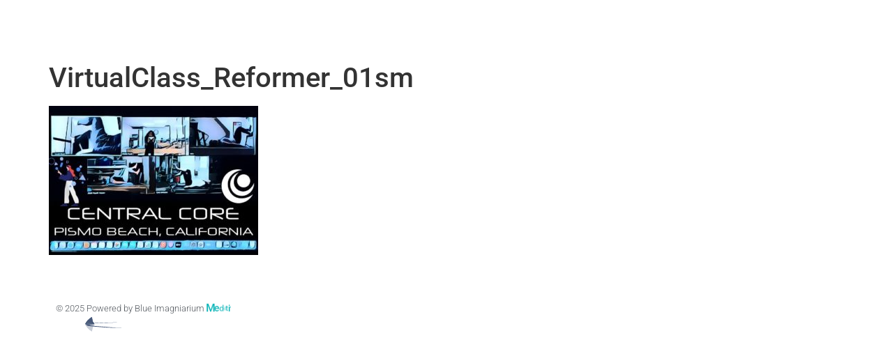

--- FILE ---
content_type: text/css; charset=utf-8
request_url: https://go.blueascension.com/wp-content/uploads/elementor/css/post-2054.css?ver=1752433949
body_size: 298
content:
.elementor-kit-2054{--e-global-color-primary:#6EC1E4;--e-global-color-secondary:#54595F;--e-global-color-text:#7A7A7A;--e-global-color-accent:#61CE70;--e-global-color-18183d7b:#E0C15E;--e-global-color-2fea008e:#3B89AA;--e-global-color-33b56328:#4054B2;--e-global-color-53393d4f:#23A455;--e-global-color-2c4efe86:#000;--e-global-color-3ac07835:#FFF;--e-global-color-29cae093:#34C1C4;--e-global-color-3143be6:#000000;--e-global-color-49f15d57:#996922;--e-global-color-2f59f008:#0F3E9B;--e-global-color-7a2bca3c:#20577E;--e-global-typography-primary-font-family:"Roboto";--e-global-typography-primary-font-weight:600;--e-global-typography-secondary-font-family:"Roboto Slab";--e-global-typography-secondary-font-weight:400;--e-global-typography-text-font-family:"Roboto";--e-global-typography-text-font-weight:400;--e-global-typography-accent-font-family:"Roboto";--e-global-typography-accent-font-weight:500;--e-global-typography-3e1253e-font-family:"Montserrat";--e-global-typography-3e1253e-font-size:32px;--e-global-typography-3e1253e-font-weight:500;--e-global-typography-3e1253e-line-height:0.9em;}.elementor-kit-2054 e-page-transition{background-color:#FFBC7D;}.elementor-section.elementor-section-boxed > .elementor-container{max-width:1140px;}.e-con{--container-max-width:1140px;}.elementor-widget:not(:last-child){margin-block-end:20px;}.elementor-element{--widgets-spacing:20px 20px;--widgets-spacing-row:20px;--widgets-spacing-column:20px;}{}h1.entry-title{display:var(--page-title-display);}@media(max-width:1024px){.elementor-section.elementor-section-boxed > .elementor-container{max-width:1024px;}.e-con{--container-max-width:1024px;}}@media(max-width:767px){.elementor-section.elementor-section-boxed > .elementor-container{max-width:767px;}.e-con{--container-max-width:767px;}}

--- FILE ---
content_type: text/css; charset=utf-8
request_url: https://go.blueascension.com/wp-content/uploads/elementor/css/post-897.css?ver=1752433951
body_size: 226
content:
.elementor-widget-section .eael-protected-content-message{font-family:var( --e-global-typography-secondary-font-family ), Sans-serif;font-weight:var( --e-global-typography-secondary-font-weight );}.elementor-widget-section .protected-content-error-msg{font-family:var( --e-global-typography-secondary-font-family ), Sans-serif;font-weight:var( --e-global-typography-secondary-font-weight );}.elementor-897 .elementor-element.elementor-element-8ecfe52 > .elementor-container > .elementor-column > .elementor-widget-wrap{align-content:center;align-items:center;}.elementor-897 .elementor-element.elementor-element-8ecfe52:not(.elementor-motion-effects-element-type-background), .elementor-897 .elementor-element.elementor-element-8ecfe52 > .elementor-motion-effects-container > .elementor-motion-effects-layer{background-color:#ffffff;}.elementor-897 .elementor-element.elementor-element-8ecfe52 > .elementor-container{min-height:80px;}.elementor-897 .elementor-element.elementor-element-8ecfe52{transition:background 0.3s, border 0.3s, border-radius 0.3s, box-shadow 0.3s;}.elementor-897 .elementor-element.elementor-element-8ecfe52 > .elementor-background-overlay{transition:background 0.3s, border-radius 0.3s, opacity 0.3s;}.elementor-widget-spacer .eael-protected-content-message{font-family:var( --e-global-typography-secondary-font-family ), Sans-serif;font-weight:var( --e-global-typography-secondary-font-weight );}.elementor-widget-spacer .protected-content-error-msg{font-family:var( --e-global-typography-secondary-font-family ), Sans-serif;font-weight:var( --e-global-typography-secondary-font-weight );}.elementor-897 .elementor-element.elementor-element-536b059{--spacer-size:43px;}.elementor-theme-builder-content-area{height:400px;}.elementor-location-header:before, .elementor-location-footer:before{content:"";display:table;clear:both;}@media(max-width:1024px){.elementor-897 .elementor-element.elementor-element-8ecfe52{padding:30px 20px 30px 20px;}}@media(max-width:767px){.elementor-897 .elementor-element.elementor-element-8ecfe52{padding:20px 20px 20px 20px;}.elementor-897 .elementor-element.elementor-element-683ee95{width:15%;}}

--- FILE ---
content_type: text/css; charset=utf-8
request_url: https://go.blueascension.com/wp-content/plugins/happy-elementor-addons/assets/fonts/style.min.css?ver=3.18.0
body_size: 5364
content:
@font-face{font-family:"Happy Icons";src:url("happy-icons.woff2") format("woff2"),url("happy-icons.woff") format("woff"),url("happy-icons.svg#happy-icons") format("svg");font-weight:normal;font-style:normal;font-display:swap;}.hm,.fashm{font-family:"Happy Icons"!important;speak:none;font-style:normal;font-weight:normal;font-variant:normal;text-transform:none;line-height:1;-webkit-font-smoothing:antialiased;-moz-osx-font-smoothing:grayscale;}.hm-3d-rotate:before{content:"\e900";}.hm-degree:before{content:"\e901";}.hm-accordion-horizontal:before{content:"\e902";}.hm-accordion-vertical:before{content:"\e903";}.hm-alarm-clock:before{content:"\e904";}.hm-alien-gun:before{content:"\e905";}.hm-alien:before{content:"\e906";}.hm-anchor:before{content:"\e907";}.hm-android:before{content:"\e908";}.hm-angle-down:before{content:"\e909";}.hm-angle-left:before{content:"\e90a";}.hm-angle-right:before{content:"\e90b";}.hm-angle-up:before{content:"\e90c";}.hm-apple:before{content:"\e90d";}.hm-arrow-left:before{content:"\e90e";}.hm-arrow-right:before{content:"\e90f";}.hm-arrow-zoom-out:before{content:"\e910";}.hm-arrow-corner:before{content:"\e911";}.hm-arrow-down:before{content:"\e912";}.hm-arrow-left1:before{content:"\e913";}.hm-arrow-right1:before{content:"\e914";}.hm-arrow-up:before{content:"\e915";}.hm-article:before{content:"\e916";}.hm-avatar-man:before{content:"\e917";}.hm-avatar-woman:before{content:"\e918";}.hm-badge1:before{content:"\e919";}.hm-badge2:before{content:"\e91a";}.hm-badge3:before{content:"\e91b";}.hm-bamboo:before{content:"\e91c";}.hm-basketball:before{content:"\e91d";}.hm-battery:before{content:"\e91e";}.hm-beach-seat:before{content:"\e91f";}.hm-bell:before{content:"\e920";}.hm-bicycle:before{content:"\e921";}.hm-blog-content:before{content:"\e922";}.hm-bluetooth:before{content:"\e923";}.hm-board:before{content:"\e924";}.hm-body:before{content:"\e925";}.hm-bomb:before{content:"\e926";}.hm-bond-hand:before{content:"\e927";}.hm-bond:before{content:"\e928";}.hm-bonsai:before{content:"\e929";}.hm-book:before{content:"\e92a";}.hm-bowl:before{content:"\e92b";}.hm-brick-wall:before{content:"\e92c";}.hm-brush-paint:before{content:"\e92d";}.hm-brush-roll:before{content:"\e92e";}.hm-brush:before{content:"\e92f";}.hm-bug:before{content:"\e930";}.hm-bulb:before{content:"\e931";}.hm-calculation:before{content:"\e932";}.hm-calendar:before{content:"\e933";}.hm-camera:before{content:"\e934";}.hm-candle:before{content:"\e935";}.hm-candles:before{content:"\e936";}.hm-car:before{content:"\e937";}.hm-card:before{content:"\e938";}.hm-caret-down:before{content:"\e939";}.hm-caret-fill-down:before{content:"\e93a";}.hm-caret-fill-left:before{content:"\e93b";}.hm-caret-fill-right:before{content:"\e93c";}.hm-caret-fill-up:before{content:"\e93d";}.hm-caret-left:before{content:"\e93e";}.hm-caret-right:before{content:"\e93f";}.hm-caret-up:before{content:"\e940";}.hm-carousal:before{content:"\e941";}.hm-cart-empty:before{content:"\e942";}.hm-cart-full:before{content:"\e943";}.hm-caution:before{content:"\e944";}.hm-chair:before{content:"\e945";}.hm-chair2:before{content:"\e946";}.hm-chat-bubble-single:before{content:"\e947";}.hm-chat-bubble:before{content:"\e948";}.hm-cheese:before{content:"\e949";}.hm-chef-cap:before{content:"\e94a";}.hm-clip-board:before{content:"\e94b";}.hm-clip:before{content:"\e94c";}.hm-cloud-down:before{content:"\e94d";}.hm-cloud-up:before{content:"\e94e";}.hm-cloud:before{content:"\e94f";}.hm-code-browser:before{content:"\e950";}.hm-code-clean:before{content:"\e951";}.hm-code:before{content:"\e952";}.hm-cog:before{content:"\e953";}.hm-color-card:before{content:"\e954";}.hm-color-plate:before{content:"\e955";}.hm-compass-math:before{content:"\e956";}.hm-compass:before{content:"\e957";}.hm-corner:before{content:"\e958";}.hm-crop:before{content:"\e959";}.hm-cross-circle:before{content:"\e95a";}.hm-cross-game:before{content:"\e95b";}.hm-cross-gap:before{content:"\e95c";}.hm-cross:before{content:"\e95d";}.hm-crown:before{content:"\e95e";}.hm-cube:before{content:"\e95f";}.hm-cup-coffee:before{content:"\e960";}.hm-cup:before{content:"\e961";}.hm-currency-paper:before{content:"\e962";}.hm-dashboard:before{content:"\e963";}.hm-delivery-van:before{content:"\e964";}.hm-diamond-ring:before{content:"\e965";}.hm-direction-both:before{content:"\e966";}.hm-direction-right:before{content:"\e967";}.hm-disable-person:before{content:"\e968";}.hm-disc:before{content:"\e969";}.hm-dislike:before{content:"\e96a";}.hm-dollar-on-hand:before{content:"\e96b";}.hm-door-path:before{content:"\e96c";}.hm-Download-circle:before{content:"\e96d";}.hm-download:before{content:"\e96e";}.hm-drag-inside:before{content:"\e96f";}.hm-drag-outside:before{content:"\e970";}.hm-drag:before{content:"\e971";}.hm-drawer:before{content:"\e972";}.hm-dribbble:before{content:"\e973";}.hm-dropper:before{content:"\e974";}.hm-egg-fry:before{content:"\e975";}.hm-ellipsis-fill-h:before{content:"\e976";}.hm-ellipsis-fill-v:before{content:"\e977";}.hm-ellipsis-horizontal:before{content:"\e978";}.hm-ellipsis-vertical:before{content:"\e979";}.hm-emo-normal:before{content:"\e97a";}.hm-emo-sad:before{content:"\e97b";}.hm-emo-smile:before{content:"\e97c";}.hm-envelop:before{content:"\e97d";}.hm-facebook:before{content:"\e97e";}.hm-fancy-futton:before{content:"\e97f";}.hm-feeder:before{content:"\e980";}.hm-file-cabinet:before{content:"\e981";}.hm-file-rotate:before{content:"\e982";}.hm-file:before{content:"\e983";}.hm-files:before{content:"\e984";}.hm-film-roll:before{content:"\e985";}.hm-film:before{content:"\e986";}.hm-finger-index:before{content:"\e987";}.hm-finger-print:before{content:"\e988";}.hm-fire-flame:before{content:"\e989";}.hm-flag:before{content:"\e98a";}.hm-flip-card1:before{content:"\e98b";}.hm-flip-card2:before{content:"\e98c";}.hm-folder-network:before{content:"\e98d";}.hm-folder:before{content:"\e98e";}.hm-football:before{content:"\e98f";}.hm-footer:before{content:"\e990";}.hm-form:before{content:"\e991";}.hm-forward:before{content:"\e992";}.hm-fountain-pen:before{content:"\e993";}.hm-gender-female:before{content:"\e994";}.hm-gender-male:before{content:"\e995";}.hm-gender-sign:before{content:"\e996";}.hm-gender:before{content:"\e997";}.hm-ghost:before{content:"\e998";}.hm-gift-box:before{content:"\e999";}.hm-globe1:before{content:"\e99a";}.hm-globe2:before{content:"\e99b";}.hm-globe3:before{content:"\e99c";}.hm-globe4:before{content:"\e99d";}.hm-google:before{content:"\e99e";}.hm-graduate-cap:before{content:"\e99f";}.hm-graph-bar:before{content:"\e9a0";}.hm-graph-pie:before{content:"\e9a1";}.hm-graph:before{content:"\e9a2";}.hm-grid-even:before{content:"\e9a3";}.hm-grid-masonry:before{content:"\e9a4";}.hm-grid-twist:before{content:"\e9a5";}.hm-grid:before{content:"\e9a6";}.hm-group:before{content:"\e9a7";}.hm-hand-mike:before{content:"\e9a8";}.hm-hand-watch:before{content:"\e9a9";}.hm-hand:before{content:"\e9aa";}.hm-header:before{content:"\e9ab";}.hm-headphone:before{content:"\e9ac";}.hm-headset:before{content:"\e9ad";}.hm-heart-beat:before{content:"\e9ae";}.hm-hexa:before{content:"\e9af";}.hm-highlighter:before{content:"\e9b0";}.hm-home:before{content:"\e9b1";}.hm-hot-spot:before{content:"\e9b2";}.hm-hotdog:before{content:"\e9b3";}.hm-ice-cream:before{content:"\e9b4";}.hm-icon-box:before{content:"\e9b5";}.hm-imac:before{content:"\e9b6";}.hm-image-compare:before{content:"\e9b7";}.hm-image-slider:before{content:"\e9b8";}.hm-image:before{content:"\e9b9";}.hm-inbox:before{content:"\e9ba";}.hm-infinity:before{content:"\e9bb";}.hm-info:before{content:"\e9bc";}.hm-injection:before{content:"\e9bd";}.hm-instagram:before{content:"\e9be";}.hm-jar-chemical:before{content:"\e9bf";}.hm-key:before{content:"\e9c0";}.hm-language-change:before{content:"\e9c1";}.hm-laptop:before{content:"\e9c2";}.hm-layer:before{content:"\e9c3";}.hm-lens:before{content:"\e9c4";}.hm-like:before{content:"\e9c5";}.hm-line-graph-pointed:before{content:"\e9c6";}.hm-link:before{content:"\e9c7";}.hm-linkedin:before{content:"\e9c8";}.hm-linux:before{content:"\e9c9";}.hm-list-2:before{content:"\e9ca";}.hm-list-group:before{content:"\e9cb";}.hm-list:before{content:"\e9cc";}.hm-location-pointer:before{content:"\e9cd";}.hm-lock:before{content:"\e9ce";}.hm-logo-carousel:before{content:"\e9cf";}.hm-logo-grid:before{content:"\e9d0";}.hm-lotus:before{content:"\e9d1";}.hm-love:before{content:"\e9d2";}.hm-madel:before{content:"\e9d3";}.hm-magic-wand:before{content:"\e9d4";}.hm-magnet:before{content:"\e9d5";}.hm-mail-open:before{content:"\e9d6";}.hm-man-range:before{content:"\e9d7";}.hm-map-marker:before{content:"\e9d8";}.hm-map-pointer:before{content:"\e9d9";}.hm-measurement:before{content:"\e9da";}.hm-memory:before{content:"\e9db";}.hm-menu-price:before{content:"\e9dc";}.hm-micro-chip:before{content:"\e9dd";}.hm-microphone1:before{content:"\e9de";}.hm-microphone2:before{content:"\e9df";}.hm-mobile:before{content:"\e9e0";}.hm-money-bag:before{content:"\e9e1";}.hm-money:before{content:"\e9e2";}.hm-monitor:before{content:"\e9e3";}.hm-mouse:before{content:"\e9e4";}.hm-muscle:before{content:"\e9e5";}.hm-net:before{content:"\e9e6";}.hm-network1:before{content:"\e9e7";}.hm-network2:before{content:"\e9e8";}.hm-newspaper:before{content:"\e9e9";}.hm-nuclear-circle:before{content:"\e9ea";}.hm-office-file:before{content:"\e9eb";}.hm-pacman:before{content:"\e9ec";}.hm-paper-fold:before{content:"\e9ed";}.hm-paper-plane-alt:before{content:"\e9ee";}.hm-paper-plane:before{content:"\e9ef";}.hm-pause:before{content:"\e9f0";}.hm-pen-head:before{content:"\e9f1";}.hm-pen-pencil:before{content:"\e9f2";}.hm-pen-scale:before{content:"\e9f3";}.hm-pen-paper:before{content:"\e9f4";}.hm-pen:before{content:"\e9f5";}.hm-pencil:before{content:"\e9f6";}.hm-pendrive:before{content:"\e9f7";}.hm-phone:before{content:"\e9f8";}.hm-pillar:before{content:"\e9f9";}.hm-pin-man-range:before{content:"\e9fa";}.hm-pin-man:before{content:"\e9fb";}.hm-pin:before{content:"\e9fc";}.hm-plane:before{content:"\e9fd";}.hm-play-end:before{content:"\e9fe";}.hm-play-next:before{content:"\e9ff";}.hm-play-previous:before{content:"\ea00";}.hm-play-start:before{content:"\ea01";}.hm-play-button:before{content:"\ea02";}.hm-play-store:before{content:"\ea03";}.hm-play:before{content:"\ea04";}.hm-playing-card:before{content:"\ea05";}.hm-plus-box:before{content:"\ea06";}.hm-plus-circle:before{content:"\ea07";}.hm-plus-gap:before{content:"\ea08";}.hm-plus-open:before{content:"\ea09";}.hm-popup:before{content:"\ea0a";}.hm-power:before{content:"\ea0b";}.hm-printer:before{content:"\ea0c";}.hm-progress-bar:before{content:"\ea0d";}.hm-promo:before{content:"\ea0e";}.hm-pulse:before{content:"\ea0f";}.hm-puzzle:before{content:"\ea10";}.hm-question:before{content:"\ea11";}.hm-quote:before{content:"\ea12";}.hm-radar:before{content:"\ea13";}.hm-radiation:before{content:"\ea14";}.hm-reading-glass-alt:before{content:"\ea15";}.hm-reading-glass:before{content:"\ea16";}.hm-recycle-bin:before{content:"\ea17";}.hm-recycle:before{content:"\ea18";}.hm-refresh-time:before{content:"\ea19";}.hm-reply:before{content:"\ea1a";}.hm-responsive-device:before{content:"\ea1b";}.hm-review:before{content:"\ea1c";}.hm-rocket1:before{content:"\ea1d";}.hm-rocket2:before{content:"\ea1e";}.hm-rss:before{content:"\ea1f";}.hm-safety-cap:before{content:"\ea20";}.hm-safety-kit:before{content:"\ea21";}.hm-sand-watch:before{content:"\ea22";}.hm-scale:before{content:"\ea23";}.hm-scanner:before{content:"\ea24";}.hm-scissor:before{content:"\ea25";}.hm-screen:before{content:"\ea26";}.hm-search:before{content:"\ea27";}.hm-seo:before{content:"\ea28";}.hm-server-network:before{content:"\ea29";}.hm-server:before{content:"\ea2a";}.hm-share:before{content:"\ea2b";}.hm-shield:before{content:"\ea2c";}.hm-ship:before{content:"\ea2d";}.hm-shirt:before{content:"\ea2e";}.hm-shopping-bag1:before{content:"\ea2f";}.hm-shopping-bag2:before{content:"\ea30";}.hm-shopping-bag3:before{content:"\ea31";}.hm-shopping-bag4:before{content:"\ea32";}.hm-shuffle:before{content:"\ea33";}.hm-shutter:before{content:"\ea34";}.hm-sign-in:before{content:"\ea35";}.hm-sign-out:before{content:"\ea36";}.hm-sitemap1:before{content:"\ea37";}.hm-sitemap2:before{content:"\ea38";}.hm-skart:before{content:"\ea39";}.hm-skull:before{content:"\ea3a";}.hm-skyscraper:before{content:"\ea3b";}.hm-slider-doc:before{content:"\ea3c";}.hm-slider-h-range:before{content:"\ea3d";}.hm-slider-image:before{content:"\ea3e";}.hm-slider-range-h:before{content:"\ea3f";}.hm-slider-v-open:before{content:"\ea40";}.hm-slider-video:before{content:"\ea41";}.hm-slider:before{content:"\ea42";}.hm-smart-watch:before{content:"\ea43";}.hm-snow:before{content:"\ea44";}.hm-spa-face:before{content:"\ea45";}.hm-spa-stone-flower:before{content:"\ea46";}.hm-spa-stone:before{content:"\ea47";}.hm-spark:before{content:"\ea48";}.hm-speaker-off:before{content:"\ea49";}.hm-speaker-on:before{content:"\ea4a";}.hm-spoon-fork:before{content:"\ea4b";}.hm-spoon:before{content:"\ea4c";}.hm-star:before{content:"\ea4d";}.hm-step-flow:before{content:"\ea4e";}.hm-steps:before{content:"\ea4f";}.hm-stop-watch:before{content:"\ea50";}.hm-stop:before{content:"\ea51";}.hm-support-call:before{content:"\ea52";}.hm-tab:before{content:"\ea53";}.hm-table-lamp:before{content:"\ea54";}.hm-tablet:before{content:"\ea55";}.hm-tag:before{content:"\ea56";}.hm-target-arrow:before{content:"\ea57";}.hm-target:before{content:"\ea58";}.hm-target1:before{content:"\ea59";}.hm-team-carousel:before{content:"\ea5a";}.hm-team-member:before{content:"\ea5b";}.hm-tennis-ball:before{content:"\ea5c";}.hm-terminal:before{content:"\ea5d";}.hm-testimonial-carousel:before{content:"\ea5e";}.hm-testimonial:before{content:"\ea5f";}.hm-text-animation:before{content:"\ea60";}.hm-theatre:before{content:"\ea61";}.hm-tick-circle:before{content:"\ea62";}.hm-tick:before{content:"\ea63";}.hm-tickets:before{content:"\ea64";}.hm-tie-knot:before{content:"\ea65";}.hm-tie:before{content:"\ea66";}.hm-timeline:before{content:"\ea67";}.hm-toggle:before{content:"\ea68";}.hm-tools:before{content:"\ea69";}.hm-tree-square:before{content:"\ea6a";}.hm-twitter-bird:before{content:"\ea6b";}.hm-twitter:before{content:"\ea6c";}.hm-ufo:before{content:"\ea6d";}.hm-umbralla:before{content:"\ea6e";}.hm-unlock:before{content:"\ea6f";}.hm-up-down:before{content:"\ea70";}.hm-upload:before{content:"\ea71";}.hm-upward-top-right:before{content:"\ea72";}.hm-user-female:before{content:"\ea73";}.hm-user-id:before{content:"\ea74";}.hm-user-male:before{content:"\ea75";}.hm-video-camera:before{content:"\ea76";}.hm-water-drop:before{content:"\ea77";}.hm-weather-cloud-day:before{content:"\ea78";}.hm-weather-cloud:before{content:"\ea79";}.hm-weather-day-rain:before{content:"\ea7a";}.hm-weather-day-snow:before{content:"\ea7b";}.hm-weather-day-windy-rain:before{content:"\ea7c";}.hm-weather-flood:before{content:"\ea7d";}.hm-weather-night-cloud:before{content:"\ea7e";}.hm-weather-rain-alt:before{content:"\ea7f";}.hm-weather-rain:before{content:"\ea80";}.hm-weather-snow:before{content:"\ea81";}.hm-weather-sun-rain:before{content:"\ea82";}.hm-weather-sun:before{content:"\ea83";}.hm-weather-sunny-day:before{content:"\ea84";}.hm-weather-thunder:before{content:"\ea85";}.hm-weather-windy-rain:before{content:"\ea86";}.hm-webcam1:before{content:"\ea87";}.hm-webcam2:before{content:"\ea88";}.hm-weight-scale:before{content:"\ea89";}.hm-windows:before{content:"\ea8a";}.hm-wine-glass2:before{content:"\ea8b";}.hm-wine-glass:before{content:"\ea8c";}.hm-worker-cap:before{content:"\ea8d";}.hm-youtube:before{content:"\ea8e";}.hm-centralize:before{content:"\ea8f";}.hm-add-section:before{content:"\ea90";}.hm-advanced-heading:before{content:"\ea91";}.hm-air-baloon:before{content:"\ea92";}.hm-arrow2:before{content:"\ea93";}.hm-bicycle2:before{content:"\ea94";}.hm-bond2:before{content:"\ea95";}.hm-bond3:before{content:"\ea96";}.hm-bond4:before{content:"\ea97";}.hm-calendar2:before{content:"\ea98";}.hm-carousel:before{content:"\ea99";}.hm-code-page:before{content:"\ea9a";}.hm-comment-circle:before{content:"\ea9b";}.hm-comment-square:before{content:"\ea9c";}.hm-copy:before{content:"\ea9d";}.hm-cursor:before{content:"\ea9e";}.hm-envelop2:before{content:"\ea9f";}.hm-factory:before{content:"\eaa0";}.hm-finger-point:before{content:"\eaa1";}.hm-finger-swipe-both:before{content:"\eaa2";}.hm-finger-swipe-corner:before{content:"\eaa3";}.hm-finger-swipe-left:before{content:"\eaa4";}.hm-finger-swipe-up:before{content:"\eaa5";}.hm-finger-swipe:before{content:"\eaa6";}.hm-finger-touch:before{content:"\eaa7";}.hm-folder-network:before{content:"\eaa8";}.hm-folder-sync:before{content:"\eaa9";}.hm-graph-bar2:before{content:"\eaaa";}.hm-graph-pie2:before{content:"\eaab";}.hm-heading-h:before{content:"\eaac";}.hm-heading-html:before{content:"\eaad";}.hm-heart:before{content:"\eaae";}.hm-home2:before{content:"\eaaf";}.hm-indent-left:before{content:"\eab0";}.hm-indent-right:before{content:"\eab1";}.hm-lock-close:before{content:"\eab2";}.hm-lock-open:before{content:"\eab3";}.hm-map-pointer-add:before{content:"\eab4";}.hm-map-pointer-check:before{content:"\eab5";}.hm-map-pointer-delete:before{content:"\eab6";}.hm-map-pointer2:before{content:"\eab7";}.hm-map:before{content:"\eab8";}.hm-navigation1:before{content:"\eab9";}.hm-navigation2:before{content:"\eaba";}.hm-page-export:before{content:"\eabb";}.hm-page-sync:before{content:"\eabc";}.hm-piramid:before{content:"\eabd";}.hm-plug:before{content:"\eabe";}.hm-point-marker:before{content:"\eabf";}.hm-quote2:before{content:"\eac0";}.hm-refresh-check:before{content:"\eac1";}.hm-refresh:before{content:"\eac2";}.hm-refresh2:before{content:"\eac3";}.hm-scrolling-image:before{content:"\eac4";}.hm-sign-turn-right:before{content:"\eac5";}.hm-speedometer:before{content:"\eac6";}.hm-sticky:before{content:"\eac7";}.hm-sync-cloud:before{content:"\eac8";}.hm-sync:before{content:"\eac9";}.hm-sync2:before{content:"\eaca";}.hm-table-lamp2:before{content:"\eacb";}.hm-target2:before{content:"\eacc";}.hm-timeline-spiral:before{content:"\eacd";}.hm-tv:before{content:"\eace";}.hm-vespa:before{content:"\eacf";}.hm-happyaddons:before{content:"\ead0";}.hm-brain:before{content:"\ead1";}.hm-breadcrumbs:before{content:"\ead2";}.hm-circular-chat:before{content:"\ead3";}.hm-currency-exchange:before{content:"\ead4";}.hm-cta:before{content:"\ead5";}.hm-data-table:before{content:"\ead6";}.hm-display-condition:before{content:"\ead7";}.hm-digital-memory:before{content:"\ead8";}.hm-dollar-box:before{content:"\ead9";}.hm-faq:before{content:"\eada";}.hm-facebook-feed:before{content:"\eadb";}.hm-header-footer:before{content:"\eadc";}.hm-heart:before{content:"\eadd";}.hm-image-accordion:before{content:"\eade";}.hm-image-masking:before{content:"\eadf";}.hm-instagram:before{content:"\eae0";}.hm-mail-chimp:before{content:"\eae1";}.hm-minus-large:before{content:"\eae2";}.hm-minus-small:before{content:"\eae3";}.hm-mobile-chat:before{content:"\eae4";}.hm-motion-button:before{content:"\eae5";}.hm-news-ticker:before{content:"\eae6";}.hm-offcanvas-menu:before{content:"\eae7";}.hm-post-grid:before{content:"\eae8";}.hm-post-list:before{content:"\eae9";}.hm-post-tab:before{content:"\eaea";}.hm-pricing-menu:before{content:"\eaeb";}.hm-scheduled-section:before{content:"\eaec";}.hm-section-link:before{content:"\eaed";}.hm-sticky-video:before{content:"\eaee";}.hm-section-nesting:before{content:"\eaef";}.hm-traffic-signal:before{content:"\eaf0";}.hm-tshirt:before{content:"\eaf1";}.hm-twitter-feed:before{content:"\eaf2";}.hm-grid-layout:before{content:"\eaf3";}.hm-add-to-cart-button:before{content:"\eaf4";}.hm-billing-address:before{content:"\eaf5";}.hm-cart:before{content:"\eaf6";}.hm-Category-Carousel:before{content:"\eaf7";}.hm-Category-Grid:before{content:"\eaf8";}.hm-Category-List:before{content:"\eaf9";}.hm-checkout-1:before{content:"\eafa";}.hm-checkout-2:before{content:"\eafb";}.hm-compare:before{content:"\eafc";}.hm-edit-menu:before{content:"\eafd";}.hm-facebook-review:before{content:"\eafe";}.hm-fb-messanger:before{content:"\eaff";}.hm-filter:before{content:"\eb00";}.hm-google-review:before{content:"\eb01";}.hm-grid-filter:before{content:"\eb02";}.hm-home3:before{content:"\eb03";}.hm-horizontal-timeline:before{content:"\eb04";}.hm-image-scroll:before{content:"\eb05";}.hm-mini-cart:before{content:"\eb06";}.hm-off-canvas-cart:before{content:"\eb07";}.hm-popup1:before{content:"\eb08";}.hm-post-list:before{content:"\eb09";}.hm-Product-Carousel:before{content:"\eb0a";}.hm-product-filter:before{content:"\eb0b";}.hm-product-gallery:before{content:"\eb0c";}.hm-Product-Grid:before{content:"\eb0d";}.hm-Product-List-double:before{content:"\eb0e";}.hm-product-list-single:before{content:"\eb0f";}.hm-product-rating:before{content:"\eb10";}.hm-product-table:before{content:"\eb11";}.hm-product-variation:before{content:"\eb12";}.hm-retina-image:before{content:"\eb13";}.hm-shipping-address:before{content:"\eb14";}.hm-shop:before{content:"\eb15";}.hm-shopping-details:before{content:"\eb16";}.hm-sticky-video-2:before{content:"\eb17";}.hm-Template-Import:before{content:"\eb18";}.hm-trendy-product:before{content:"\eb19";}.hm-user-check:before{content:"\eb1a";}.hm-User-Circle:before{content:"\eb1b";}.hm-user-plus:before{content:"\eb1c";}.hm-user:before{content:"\eb1d";}.hm-video-gallery:before{content:"\eb1e";}.hm-wishlist:before{content:"\eb1f";}.hm-mouse-scroll-h:before{content:"\eb20";}.hm-mouse-scroll-v:before{content:"\eb21";}.hm-speaker:before{content:"\eb22";}.hm-mega-menu:before{content:"\eb23";}.hm-content-slider:before{content:"\eb24";}.hm-text-outline:before{content:"\eb25";}.hm-vector-path:before{content:"\eb26";}.hm-rough-notation:before{content:"\eb27";}.hm-unfold-folder:before{content:"\eb28";}.hm-unfold-paper:before{content:"\eb29";}.hm-speaker2:before{content:"\eb2a";}.hm-video-mask:before{content:"\eb2b";}.hm-dot-navigation:before{content:"\eb2c";}.hm-cursor-hover-click:before{content:"\eb2d";}.hm-finger-hover-touch:before{content:"\eb2e";}.hm-repeat:before{content:"\eb2f";}.hm-event-calendar:before{content:"\eb30";}.hm-map-location-unfold:before{content:"\eb31";}.hm-ticket2:before{content:"\eb32";}.hm-thunder1:before{content:"\eb33";}.hm-thunder2:before{content:"\eb34";}.hm-shield1:before{content:"\eb35";}.hm-switcher:before{content:"\eb36";}.hm-global-badge:before{content:"\eb37";}.hm-wallet:before{content:"\eb38";}.hm-asteroid:before{content:"\eb39";}.hm-repeat2:before{content:"\eb3a";}.hm-corona-covid1:before{content:"\eb3b";}.hm-corona-covid2:before{content:"\eb3c";}.hm-fixed-size-button:before{content:"\eb3d";}.hm-full-page-scroll:before{content:"\eb3e";}.hm-multi-page-scroll:before{content:"\eb3f";}.hm-flag2:before{content:"\eb40";}.hm-advanced-data-table:before{content:"\eb41";}.hm-add-group:before{content:"\eb42";}.hm-add-peoples:before{content:"\eb43";}.hm-age-gate:before{content:"\eb44";}.hm-age-gate2:before{content:"\eb45";}.hm-animated-link:before{content:"\eb46";}.hm-behance-feed:before{content:"\eb47";}.hm-binary-digit:before{content:"\eb48";}.hm-both-way-arrow:before{content:"\eb49";}.hm-camera-plus:before{content:"\eb4a";}.hm-cancel-meeting:before{content:"\eb4b";}.hm-chat-bubble1:before{content:"\eb4c";}.hm-checkout1:before{content:"\eb4d";}.hm-clap:before{content:"\eb4e";}.hm-dribbble-feed:before{content:"\eb4f";}.hm-edd-cart:before{content:"\eb50";}.hm-edd-category-carousel:before{content:"\eb51";}.hm-edd-category:before{content:"\eb52";}.hm-edd-discount:before{content:"\eb53";}.hm-edd-download:before{content:"\eb54";}.hm-edd-login1:before{content:"\eb55";}.hm-edd-login2:before{content:"\eb56";}.hm-edd-mini-cart:before{content:"\eb57";}.hm-edd-my-account-tab:before{content:"\eb58";}.hm-edd-product-carousel:before{content:"\eb59";}.hm-edd-product-grid:before{content:"\eb5a";}.hm-edd-profile-edit:before{content:"\eb5b";}.hm-edd-purchased:before{content:"\eb5c";}.hm-edd-register:before{content:"\eb5d";}.hm-edd-search-bar:before{content:"\eb5e";}.hm-edd-single-product:before{content:"\eb5f";}.hm-facebook-review1:before{content:"\eb60";}.hm-feather:before{content:"\eb61";}.hm-file2:before{content:"\eb62";}.hm-fly-out-menu:before{content:"\eb63";}.hm-grid-link:before{content:"\eb64";}.hm-hexa-bond:before{content:"\eb65";}.hm-image-accordion1:before{content:"\eb66";}.hm-image-swap:before{content:"\eb67";}.hm-link-box:before{content:"\eb68";}.hm-meeting:before{content:"\eb69";}.hm-pdf1:before{content:"\eb6a";}.hm-pdf2:before{content:"\eb6b";}.hm-photo-stack:before{content:"\eb6c";}.hm-qr-code:before{content:"\eb6d";}.hm-remote_carousel:before{content:"\eb6e";}.hm-scroll-top:before{content:"\eb6f";}.hm-square-clock:before{content:"\eb70";}.hm-step-flow2:before{content:"\eb71";}.hm-sub-list:before{content:"\eb72";}.hm-swap-left:before{content:"\eb73";}.hm-tooltips:before{content:"\eb74";}.hm-traveller:before{content:"\eb75";}.hm-tb-archieve-content:before{content:"\eb76";}.hm-tb-archieve-title:before{content:"\eb77";}.hm-tb-author-meta:before{content:"\eb78";}.hm-tb-comments:before{content:"\eb79";}.hm-tb-featured-image:before{content:"\eb7a";}.hm-tb-page-title:before{content:"\eb7b";}.hm-tb-post-content:before{content:"\eb7c";}.hm-tb-post-excerpt:before{content:"\eb7d";}.hm-tb-post-grid:before{content:"\eb7e";}.hm-tb-post-info:before{content:"\eb7f";}.hm-tb-post-list:before{content:"\eb80";}.hm-tb-post-title:before{content:"\eb81";}.hm-tb-site-logo:before{content:"\eb82";}.hm-tb-site-title:before{content:"\eb83";}.hm-lordicon:before{content:"\eb84";}.hm-vault:before{content:"\eb85";}.hm-liquid-hover-image:before{content:"\eb86";}.hm-image-replace:before{content:"\eb87";}.hm-title-tips-vector-path:before{content:"\eb88";}.hm-reading-progress-bar:before{content:"\eb89";}.hm-metro-grid-text-outline:before{content:"\eb8a";}.hm-loop-grid-content-slider:before{content:"\eb8b";}.hm-woo-builder:before{content:"\eb8c";}.hm-verified-info:before{content:"\eb8d";}.hm-unused-media:before{content:"\eb8e";}.hm-related-product:before{content:"\eb8f";}.hm-reading-book:before{content:"\eb90";}.hm-product-title:before{content:"\eb91";}.hm-product-stock:before{content:"\eb92";}.hm-product-rating-78:before{content:"\eb93";}.hm-product-price:before{content:"\eb94";}.hm-product-meta:before{content:"\eb95";}.hm-product-image:before{content:"\eb96";}.hm-product-grid:before{content:"\eb97";}.hm-product-description:before{content:"\eb98";}.hm-product-atribute:before{content:"\eb99";}.hm-media-all:before{content:"\eb9a";}.hm-magic-scroll:before{content:"\eb9b";}.hm-lightbox:before{content:"\eb9c";}.hm-invoice:before{content:"\eb9d";}.hm-global-badge1:before{content:"\eb9e";}.hm-empty-cart-notice:before{content:"\eb9f";}.hm-creative-slider-two:before{content:"\eba0";}.hm-creative-slider-one:before{content:"\eba1";}.hm-comparison-table:before{content:"\eba2";}.hm-checkout-shipping:before{content:"\eba3";}.hm-checkout-payment-method:before{content:"\eba4";}.hm-checkout-order-review:before{content:"\eba5";}.hm-checkout-login:before{content:"\eba6";}.hm-checkout-invoice:before{content:"\eba7";}.hm-checkout-info:before{content:"\eba8";}.hm-checkout-coupon:before{content:"\eba9";}.hm-checkout-bill-form:before{content:"\ebaa";}.hm-cart-total:before{content:"\ebab";}.hm-cart-table:before{content:"\ebac";}.hm-cart-redirection:before{content:"\ebad";}.hm-cart-checkout:before{content:"\ebae";}.hm-cart-btn-number:before{content:"\ebaf";}.hm-ai:before{content:"\ebb0";}


--- FILE ---
content_type: text/javascript; charset=utf-8
request_url: https://go.blueascension.com/wp-content/plugins/elementor-pro/assets/js/lottie.e74a53bfa4c0bd939250.bundle.min.js
body_size: 3267
content:
/*! elementor-pro - v3.28.0 - 30-03-2025 */
"use strict";(self.webpackChunkelementor_pro=self.webpackChunkelementor_pro||[]).push([[970],{5200:(t,e)=>{Object.defineProperty(e,"__esModule",{value:!0}),e.default=void 0;class lottieHandler extends elementorModules.frontend.handlers.Base{getDefaultSettings(){return{selectors:{container:".e-lottie__container",containerLink:".e-lottie__container__link",animation:".e-lottie__animation",caption:".e-lottie__caption"},classes:{caption:"e-lottie__caption"}}}getDefaultElements(){const{selectors:t}=this.getSettings();return{$widgetWrapper:this.$element,$container:this.$element.find(t.container),$containerLink:this.$element.find(t.containerLink),$animation:this.$element.find(t.animation),$caption:this.$element.find(t.caption),$sectionParent:this.$element.closest(".elementor-section"),$columnParent:this.$element.closest(".elementor-column"),$containerParent:this.$element.closest(".e-con")}}onInit(){super.onInit(...arguments),this.lottie=null,this.state={isAnimationScrollUpdateNeededOnFirstLoad:!0,isNewLoopCycle:!1,isInViewport:!1,loop:!1,animationDirection:"forward",currentAnimationTrigger:"",effectsRelativeTo:"",hoverOutMode:"",hoverArea:"",caption:"",playAnimationCount:0,animationSpeed:0,linkTimeout:0,viewportOffset:{start:0,end:100}},this.intersectionObservers={animation:{observer:null,element:null},lazyload:{observer:null,element:null}},this.animationFrameRequest={timer:null,lastScrollY:0},this.listeners={collection:[],elements:{$widgetArea:{triggerAnimationHoverIn:null,triggerAnimationHoverOut:null},$container:{triggerAnimationClick:null}}},this.initLottie()}initLottie(){this.getLottieSettings().lazyload?this.lazyloadLottie():this.generateLottie()}lazyloadLottie(){this.intersectionObservers.lazyload.observer=elementorModules.utils.Scroll.scrollObserver({offset:"0px 0px 200px",callback:t=>{t.isInViewport&&(this.generateLottie(),this.intersectionObservers.lazyload.observer.unobserve(this.intersectionObservers.lazyload.element))}}),this.intersectionObservers.lazyload.element=this.elements.$container[0],this.intersectionObservers.lazyload.observer.observe(this.intersectionObservers.lazyload.element)}generateLottie(){this.createLottieInstance(),this.setLottieEvents()}createLottieInstance(){const t=this.getLottieSettings();this.lottie=bodymovin.loadAnimation({container:this.elements.$animation[0],path:this.getAnimationPath(),renderer:t.renderer,autoplay:!1,name:"lottie-widget"}),this.elements.$animation.data("lottie",this.lottie)}getAnimationPath(){const t=this.getLottieSettings();return t.source_json?.url&&"json"===t.source_json.url.toLowerCase().substr(-4)?t.source_json.url:t.source_external_url?.url?t.source_external_url.url:elementorProFrontend.config.lottie.defaultAnimationUrl}setCaption(){const t=this.getLottieSettings();if("external_url"===t.source||"media_file"===t.source&&"custom"===t.caption_source){this.getCaptionElement().text(t.caption)}}getCaptionElement(){if(!this.elements.$caption.length){const{classes:t}=this.getSettings();return this.elements.$caption=jQuery("<p>",{class:t.caption}),this.elements.$container.append(this.elements.$caption),this.elements.$caption}return this.elements.$caption}setLottieEvents(){this.lottie.addEventListener("DOMLoaded",(()=>this.onLottieDomLoaded())),this.lottie.addEventListener("complete",(()=>this.onComplete()))}saveInitialValues(){const t=this.getLottieSettings();this.lottie.__initialTotalFrames=this.lottie.totalFrames,this.lottie.__initialFirstFrame=this.lottie.firstFrame,this.state.currentAnimationTrigger=t.trigger,this.state.effectsRelativeTo=t.effects_relative_to,this.state.viewportOffset.start=t.viewport?t.viewport.sizes.start:0,this.state.viewportOffset.end=t.viewport?t.viewport.sizes.end:100,this.state.animationSpeed=t.play_speed?.size,this.state.linkTimeout=t.link_timeout,this.state.caption=t.caption,this.state.loop=t.loop}setAnimationFirstFrame(){const t=this.getAnimationFrames();t.first=t.first-this.lottie.__initialFirstFrame,this.lottie.goToAndStop(t.first,!0)}initAnimationTrigger(){switch(this.getLottieSettings().trigger){case"none":this.playLottie();break;case"arriving_to_viewport":this.playAnimationWhenArrivingToViewport();break;case"bind_to_scroll":this.playAnimationWhenBindToScroll();break;case"on_click":this.bindAnimationClickEvents();break;case"on_hover":this.bindAnimationHoverEvents()}}playAnimationWhenArrivingToViewport(){const t=this.getOffset();this.intersectionObservers.animation.observer=elementorModules.utils.Scroll.scrollObserver({offset:`${t.end}% 0% ${t.start}%`,callback:t=>{t.isInViewport?(this.state.isInViewport=!0,this.playLottie()):(this.state.isInViewport=!1,this.lottie.pause())}}),this.intersectionObservers.animation.element=this.elements.$widgetWrapper[0],this.intersectionObservers.animation.observer.observe(this.intersectionObservers.animation.element)}getOffset(){const t=this.getLottieSettings();return{start:-t.viewport.sizes.start||0,end:-(100-t.viewport.sizes.end)||0}}playAnimationWhenBindToScroll(){const t=this.getLottieSettings(),e=this.getOffset();this.intersectionObservers.animation.observer=elementorModules.utils.Scroll.scrollObserver({offset:`${e.end}% 0% ${e.start}%`,callback:t=>this.onLottieIntersection(t)}),this.intersectionObservers.animation.element="viewport"===t.effects_relative_to?this.elements.$widgetWrapper[0]:document.documentElement,this.intersectionObservers.animation.observer.observe(this.intersectionObservers.animation.element)}updateAnimationByScrollPosition(){let t;t="page"===this.getLottieSettings().effects_relative_to?this.getLottiePagePercentage():"fixed"===this.getCurrentDeviceSetting("_position")?this.getLottieViewportHeightPercentage():this.getLottieViewportPercentage();let e=this.getFrameNumberByPercent(t);e-=this.lottie.__initialFirstFrame,this.lottie.goToAndStop(e,!0)}getLottieViewportPercentage(){return elementorModules.utils.Scroll.getElementViewportPercentage(this.elements.$widgetWrapper,this.getOffset())}getLottiePagePercentage(){return elementorModules.utils.Scroll.getPageScrollPercentage(this.getOffset())}getLottieViewportHeightPercentage(){return elementorModules.utils.Scroll.getPageScrollPercentage(this.getOffset(),window.innerHeight)}getFrameNumberByPercent(t){const e=this.getAnimationFrames();return t=Math.min(100,Math.max(0,t)),e.first+(e.last-e.first)*t/100}getAnimationFrames(){const t=this.getLottieSettings(),e=this.getAnimationCurrentFrame(),i=this.getAnimationRange().start,s=this.getAnimationRange().end;let n=this.lottie.__initialFirstFrame,o=0===this.lottie.__initialFirstFrame?this.lottie.__initialTotalFrames:this.lottie.__initialFirstFrame+this.lottie.__initialTotalFrames;return i&&i>n&&(n=i),s&&s<o&&(o=s),this.state.isNewLoopCycle||"bind_to_scroll"===t.trigger||(n=i&&i>e?i:e),"backward"===this.state.animationDirection&&this.isReverseMode()&&(n=e,o=i&&i>this.lottie.__initialFirstFrame?i:this.lottie.__initialFirstFrame),{first:n,last:o,current:e,total:this.lottie.__initialTotalFrames}}getAnimationRange(){const t=this.getLottieSettings();return{start:this.getInitialFrameNumberByPercent(t.start_point.size),end:this.getInitialFrameNumberByPercent(t.end_point.size)}}getInitialFrameNumberByPercent(t){return t=Math.min(100,Math.max(0,t)),this.lottie.__initialFirstFrame+(this.lottie.__initialTotalFrames-this.lottie.__initialFirstFrame)*t/100}getAnimationCurrentFrame(){return 0===this.lottie.firstFrame?this.lottie.currentFrame:this.lottie.firstFrame+this.lottie.currentFrame}setLinkTimeout(){const t=this.getLottieSettings();"on_click"===t.trigger&&t.custom_link?.url&&t.link_timeout&&this.elements.$containerLink.on("click",(e=>{e.preventDefault(),this.isEdit||setTimeout((()=>{const e="on"===t.custom_link.is_external?"_blank":"_self";window.open(t.custom_link.url,e)}),t.link_timeout)}))}bindAnimationClickEvents(){this.listeners.elements.$container.triggerAnimationClick=()=>{this.playLottie()},this.addSessionEventListener(this.elements.$container,"click",this.listeners.elements.$container.triggerAnimationClick)}getLottieSettings(){const t=this.getElementSettings();return{...t,lazyload:"yes"===t.lazyload,loop:"yes"===t.loop}}playLottie(){const t=this.getAnimationFrames();this.lottie.stop(),this.lottie.playSegments([t.first,t.last],!0),this.state.isNewLoopCycle=!1}bindAnimationHoverEvents(){this.createAnimationHoverInEvents(),this.createAnimationHoverOutEvents()}createAnimationHoverInEvents(){const t=this.getLottieSettings(),e=this.getHoverAreaElement();this.state.hoverArea=t.hover_area,this.listeners.elements.$widgetArea.triggerAnimationHoverIn=()=>{this.state.animationDirection="forward",this.playLottie()},this.addSessionEventListener(e,"mouseenter",this.listeners.elements.$widgetArea.triggerAnimationHoverIn)}addSessionEventListener(t,e,i){t.on(e,i),this.listeners.collection.push({$el:t,event:e,callback:i})}createAnimationHoverOutEvents(){const t=this.getLottieSettings(),e=this.getHoverAreaElement();"pause"!==t.on_hover_out&&"reverse"!==t.on_hover_out||(this.state.hoverOutMode=t.on_hover_out,this.listeners.elements.$widgetArea.triggerAnimationHoverOut=()=>{"pause"===t.on_hover_out?this.lottie.pause():(this.state.animationDirection="backward",this.playLottie())},this.addSessionEventListener(e,"mouseleave",this.listeners.elements.$widgetArea.triggerAnimationHoverOut))}getHoverAreaElement(){switch(this.getLottieSettings().hover_area){case"section":return this.elements.$sectionParent;case"column":return this.elements.$columnParent;case"container":return this.elements.$containerParent}return this.elements.$container}setLoopOnAnimationComplete(){const t=this.getLottieSettings();this.state.isNewLoopCycle=!0,t.loop&&!this.isReverseMode()?this.setLoopWhenNotReverse():t.loop&&this.isReverseMode()?this.setReverseAnimationOnLoop():!t.loop&&this.isReverseMode()&&this.setReverseAnimationOnSingleTrigger()}isReverseMode(){const t=this.getLottieSettings();return"yes"===t.reverse_animation||"reverse"===t.on_hover_out&&"backward"===this.state.animationDirection}setLoopWhenNotReverse(){const t=this.getLottieSettings();t.number_of_times>0?(this.state.playAnimationCount++,this.state.playAnimationCount<t.number_of_times?this.playLottie():this.state.playAnimationCount=0):this.playLottie()}setReverseAnimationOnLoop(){const t=this.getLottieSettings();!t.number_of_times||this.state.playAnimationCount<t.number_of_times?(this.state.animationDirection="forward"===this.state.animationDirection?"backward":"forward",this.playLottie(),"backward"===this.state.animationDirection&&this.state.playAnimationCount++):(this.state.playAnimationCount=0,this.state.animationDirection="forward")}setReverseAnimationOnSingleTrigger(){this.state.playAnimationCount<1?(this.state.playAnimationCount++,this.state.animationDirection="backward",this.playLottie()):this.state.playAnimationCount>=1&&"forward"===this.state.animationDirection?(this.state.animationDirection="backward",this.playLottie()):(this.state.playAnimationCount=0,this.state.animationDirection="forward")}setAnimationSpeed(){const t=this.getLottieSettings();t.play_speed&&this.lottie.setSpeed(t.play_speed.size)}onElementChange(){this.updateLottieValues(),this.resetAnimationTrigger()}updateLottieValues(){const t=this.getLottieSettings();[{sourceVal:t.play_speed?.size,stateProp:"animationSpeed",callback:()=>this.setAnimationSpeed()},{sourceVal:t.link_timeout,stateProp:"linkTimeout",callback:()=>this.setLinkTimeout()},{sourceVal:t.caption,stateProp:"caption",callback:()=>this.setCaption()},{sourceVal:t.effects_relative_to,stateProp:"effectsRelativeTo",callback:()=>this.updateAnimationByScrollPosition()},{sourceVal:t.loop,stateProp:"loop",callback:()=>this.onLoopStateChange()}].forEach((t=>{void 0!==t.sourceVal&&t.sourceVal!==this.state[t.stateProp]&&(this.state[t.stateProp]=t.sourceVal,t.callback())}))}onLoopStateChange(){const t="arriving_to_viewport"===this.state.currentAnimationTrigger&&this.state.isInViewport;this.state.loop&&(t||"none"===this.state.currentAnimationTrigger)&&this.playLottie()}resetAnimationTrigger(){const t=this.getLottieSettings(),e=t.trigger!==this.state.currentAnimationTrigger,i=!!t.viewport&&this.isViewportOffsetChange(),s=!!t.on_hover_out&&this.isHoverOutModeChange(),n=!!t.hover_area&&this.isHoverAreaChange();(e||i||s||n)&&(this.removeAnimationFrameRequests(),this.removeObservers(),this.removeEventListeners(),this.initAnimationTrigger())}isViewportOffsetChange(){const t=this.getLottieSettings(),e=t.viewport.sizes.start!==this.state.viewportOffset.start,i=t.viewport.sizes.end!==this.state.viewportOffset.end;return e||i}isHoverOutModeChange(){return this.getLottieSettings().on_hover_out!==this.state.hoverOutMode}isHoverAreaChange(){return this.getLottieSettings().hover_area!==this.state.hoverArea}removeEventListeners(){this.listeners.collection.forEach((t=>{t.$el.off(t.event,null,t.callback)}))}removeObservers(){for(const t in this.intersectionObservers)this.intersectionObservers[t].observer&&this.intersectionObservers[t].element&&this.intersectionObservers[t].observer.unobserve(this.intersectionObservers[t].element)}removeAnimationFrameRequests(){cancelAnimationFrame(this.animationFrameRequest.timer)}onDestroy(){super.onDestroy(),this.destroyLottie()}destroyLottie(){this.removeAnimationFrameRequests(),this.removeObservers(),this.removeEventListeners(),this.elements.$animation.removeData("lottie"),this.lottie&&this.lottie.destroy()}onLottieDomLoaded(){this.saveInitialValues(),this.setAnimationSpeed(),this.setLinkTimeout(),this.setCaption(),this.setAnimationFirstFrame(),this.initAnimationTrigger()}onComplete(){this.setLoopOnAnimationComplete()}onLottieIntersection(t){if(t.isInViewport)this.state.isAnimationScrollUpdateNeededOnFirstLoad&&(this.state.isAnimationScrollUpdateNeededOnFirstLoad=!1,this.updateAnimationByScrollPosition()),this.animationFrameRequest.timer=requestAnimationFrame((()=>this.onAnimationFrameRequest()));else{const e=this.getAnimationFrames(),i="up"===t.intersectionScrollDirection?e.first:e.last;this.state.isAnimationScrollUpdateNeededOnFirstLoad=!1,cancelAnimationFrame(this.animationFrameRequest.timer),this.lottie.goToAndStop(i,!0)}}onAnimationFrameRequest(){window.scrollY!==this.animationFrameRequest.lastScrollY&&(this.updateAnimationByScrollPosition(),this.animationFrameRequest.lastScrollY=window.scrollY),this.animationFrameRequest.timer=requestAnimationFrame((()=>this.onAnimationFrameRequest()))}}e.default=lottieHandler}}]);

--- FILE ---
content_type: text/plain
request_url: https://www.google-analytics.com/j/collect?v=1&_v=j102&a=1145527595&t=pageview&_s=1&dl=https%3A%2F%2Fgo.blueascension.com%2Fvirtualclass_reformer_01sm%2F&ul=en-us%40posix&dt=VirtualClass_Reformer_01sm%20%7C%20Blue%20Ascension%20Media&sr=1280x720&vp=1280x720&_u=YEBAAEABAAAAACAAI~&jid=222506472&gjid=1709668697&cid=1686246209.1762487746&tid=UA-132549515-1&_gid=892435127.1762487746&_r=1&_slc=1&gtm=45He5b60h2n81592RVJ2v812527370za200zd812527370&gcd=13l3l3l3l1l1&dma=0&tag_exp=101509157~103116026~103200004~103233427~104527906~104528500~104684208~104684211~104948813~115480710~115583767~115616986~115938466~115938468~116194001~116217636~116217638&z=2055050540
body_size: -451
content:
2,cG-VQQDPPLKPS